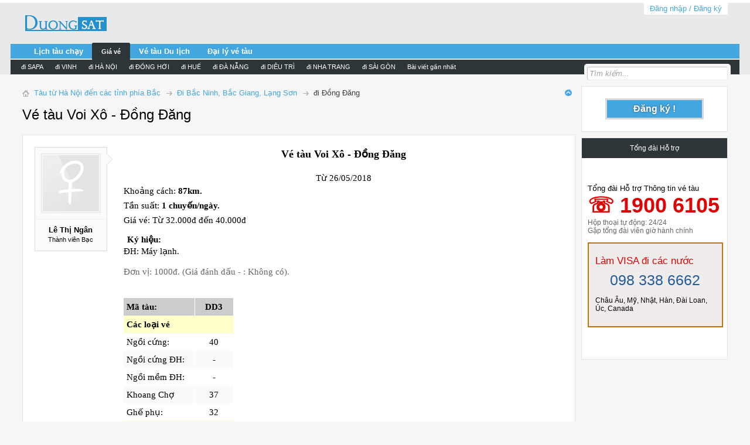

--- FILE ---
content_type: text/html; charset=UTF-8
request_url: https://duongsat.net/ve-tau/ve-tau-voi-xo-dong-dang.3497/
body_size: 10402
content:
<!DOCTYPE html>
<html id="Duongsat.net" lang="en-US" dir="LTR" class="Public NoJs LoggedOut Sidebar RunDeferred Responsive" xmlns:fb="http://www.facebook.com/2008/fbml">
<head>
<link href='http://fonts.googleapis.com/css?family=Open+Sans' rel='stylesheet' type='text/css'>

	<meta charset="utf-8" />
	<meta http-equiv="X-UA-Compatible" content="IE=Edge,chrome=1" />
	
		<meta name="viewport" content="width=device-width, initial-scale=1">
	
	
		<base href="https://duongsat.net/" />
		<script>
			var _b = document.getElementsByTagName('base')[0], _bH = "https://duongsat.net/";
			if (_b && _b.href != _bH) _b.href = _bH;
		</script>
	

	<title>Vé tàu Voi Xô - Đồng Đăng | Lịch tàu và giá vé toàn quốc</title>
	
	<noscript><style>.JsOnly, .jsOnly { display: none !important; }</style></noscript>
	<link rel="stylesheet" href="css.php?css=xenforo,form,public&amp;style=3&amp;dir=LTR&amp;d=1544667736" />
	<link rel="stylesheet" type="text/css" href="misc/custom-node-icons?d=1414299062" /><link rel="stylesheet" href="css.php?css=bb_code,facebook,login_bar,message,message_user_info,nat_public_css,share_page,thread_view,wf_default&amp;style=3&amp;dir=LTR&amp;d=1544667736" />
	
	

	
<script>
  (function(i,s,o,g,r,a,m){i['GoogleAnalyticsObject']=r;i[r]=i[r]||function(){
  (i[r].q=i[r].q||[]).push(arguments)},i[r].l=1*new Date();a=s.createElement(o),
  m=s.getElementsByTagName(o)[0];a.async=1;a.src=g;m.parentNode.insertBefore(a,m)
  })(window,document,'script','//www.google-analytics.com/analytics.js','ga');

  ga('create', 'UA-56272912-1', 'auto');
  ga('send', 'pageview');

</script>


		<script src="js/jquery/jquery-1.11.0.min.js"></script>	
		
	<script src="js/xenforo/xenforo.js?_v=8626d90d"></script>

	
	<link rel="apple-touch-icon" href="https://duongsat.net/styles/metro/xenforo/duongsat.jpg" />
	<link rel="alternate" type="application/rss+xml" title="RSS feed for Lịch tàu và giá vé toàn quốc" href="lich-tau/-/index.rss" />
	
	<link rel="canonical" href="http://duongsat.net/ve-tau/ve-tau-voi-xo-dong-dang.3497/" />
	
	<meta property="og:site_name" content="Lịch tàu và giá vé toàn quốc" />
	<meta property="og:image" content="https://duongsat.net/data/avatars/m/2/2946.jpg?1414138125" />
	<meta property="og:image" content="https://duongsat.net/styles/metro/xenforo/duongsat.jpg" />
	<meta property="og:type" content="article" />
	<meta property="og:url" content="http://duongsat.net/ve-tau/ve-tau-voi-xo-dong-dang.3497/" />
	<meta property="og:title" content="Vé tàu Voi Xô - Đồng Đăng" />
	<meta property="og:description" content="Vé tàu Voi Xô - Đồng ĐăngTừ 26/05/2018   Khoảng cách: 87km.    Tần suất: 1 chuyến/ngày.    Giá vé: Từ 32.000đ đến 40.000đ  [vtnote]Ký hiệu: ĐH: Máy lạnh...." />
	
	<meta property="fb:app_id" content="346046949196775" />
	<meta property="fb:admins" content="1489411261" />


	
		<meta name="description" content="Vé tàu Voi Xô - Đồng ĐăngTừ 26/05/2018   Khoảng cách: 87km.    Tần suất: 1 chuyến/ngày.    Giá vé: Từ 32.000đ đến 40.000đ  [vtnote]Ký hiệu: ĐH: Máy lạnh....">
	


	


	
		<meta name="author" content="duongsat.net">
	


	<meta name="copyright" content="Duongsat.net">


</head>

<body class="node267 node189 node192">
<script>
  window.fbAsyncInit = function() {
    FB.init({
      appId      : '346046949196775',
      cookie     : true,
      xfbml      : true,
      version    : 'v2.11'
    });
      
    FB.AppEvents.logPageView();   
      
  };

  (function(d, s, id){
     var js, fjs = d.getElementsByTagName(s)[0];
     if (d.getElementById(id)) {return;}
     js = d.createElement(s); js.id = id;
     js.src = "https://connect.facebook.net/en_US/sdk.js";
     fjs.parentNode.insertBefore(js, fjs);
   }(document, 'script', 'facebook-jssdk'));
</script>



	

<div id="loginBar">
	<div class="pageWidth">
		<div class="pageContent">	
			<h3 id="loginBarHandle">
				<label for="LoginControl"><a href="login/" class="concealed noOutline">Đăng nhập / Đăng ký</a></label>
			</h3>
			
			<span class="helper"></span>

			
		</div>
	</div>
</div>


<div id="headerMover">
	<div id="headerProxy"></div>

<div id="content" class="thread_view">
	<div class="pageWidth">
		<div class="pageContent">
			<!-- main content area -->
			
			
			
			
				<div class="mainContainer">
					<div class="mainContent">
						
						
						
						
						<div class="breadBoxTop ">
							
							

<nav>
	
		
			
				
			
		
			
				
			
		
			
				
			
		
	

	<fieldset class="breadcrumb">
		<a href="misc/quick-navigation-menu?selected=node-267" class="OverlayTrigger jumpMenuTrigger" data-cacheOverlay="true" title="Open quick navigation"><!--Jump to...--></a>
			
		<div class="boardTitle"><strong>Lịch tàu và giá vé toàn quốc</strong></div>
		
		<span class="crumbs">
		<!-- Đã xóa URL trang chủ và các Forum cấp nhỏ -->
			
				
					<span class="crust" itemscope="itemscope" itemtype="http://data-vocabulary.org/Breadcrumb">
						<a href="https://duongsat.net/.#tau-t-ha-ni-dn-cac-tnh-phia-bac.189" class="crumb" rel="up" itemprop="url"><span itemprop="title">Tàu từ Hà Nội đến các tỉnh phía Bắc</span></a>
						<span class="arrow"><span>&gt;</span></span>
					</span>
				
					<span class="crust" itemscope="itemscope" itemtype="http://data-vocabulary.org/Breadcrumb">
						<a href="https://duongsat.net/gia-ve/di-bac-ninh-bac-giang-lang-son.192/" class="crumb" rel="up" itemprop="url"><span itemprop="title">Đi Bắc Ninh, Bắc Giang, Lạng Sơn</span></a>
						<span class="arrow"><span>&gt;</span></span>
					</span>
				
					<span class="crust" itemscope="itemscope" itemtype="http://data-vocabulary.org/Breadcrumb">
						<a href="https://duongsat.net/lich-tau/di-dong-dang.267/" class="crumb" rel="up" itemprop="url"><span itemprop="title">đi Đồng Đăng</span></a>
						<span class="arrow"><span>&gt;</span></span>
					</span>
				
			
		</span>
	</fieldset>
</nav>
						</div>
						
						
						
					
						<!--[if lt IE 8]>
							<p class="importantMessage">You are using an out of date browser. It  may not display this or other websites correctly.<br />You should upgrade or use an <a href="https://www.google.com/chrome" target="_blank">alternative browser</a>.</p>
						<![endif]-->

						
												
						
						
						
												
							<!-- h1 title, description -->
							<div class="titleBar">
								
								<h1>Vé tàu Voi Xô - Đồng Đăng</h1>
								
								
							</div>
						
						
						
						
						
						<!-- main template -->
						
	



























	




<div class="pageNavLinkGroup">
	<div class="linkGroup SelectionCountContainer">
		
		
	</div>

	
</div>





<form action="inline-mod/post/switch" method="post"
	class="InlineModForm section"
	data-cookieName="posts"
	data-controls="#InlineModControls"
	data-imodOptions="#ModerationSelect option">

	<ol class="messageList" id="messageList">
		
			
				


<li id="post-3667" class="message   " data-author="Lê Thị Ngân">

	

<div class="messageUserInfo" itemscope="itemscope" itemtype="http://data-vocabulary.org/Person">	
<div class="messageUserBlock">
	
		<div class="avatarHolder">
			<span class="helper"></span>
			<a class="avatar Avm" data-avatarhtml="true"><img src="styles/metro/xenforo/avatars/avatar_female_m.png" width="96" height="96" alt="Lê Thị Ngân" /></a>
			<!-- slot: message_user_info_avatar -->
		</div>
	


	
		<h3 class="userText">
			<a class="username" dir="auto" itemprop="name">Lê Thị Ngân</a>
			<em class="userTitle" itemprop="title">Thành viên Bạc</em>
			
			<!-- slot: message_user_info_text -->
		</h3>
	
		
	
		


	<span class="arrow"><span></span></span>
</div>
</div>
	<div class="messageInfo primaryContent">
		
		
		
		
		
		<div class="messageContent">		
			<article>
				<blockquote class="messageText ugc baseHtml">
					
					<h2>Vé tàu Voi Xô - Đồng Đăng</h2><div class="vt_time">Từ 26/05/2018 </div><div class="vt_des"> <div class="vt_descount"> Khoảng cách: <b>87km. </b> </div> <div class="vt_descount"> Tần suất: <b>1 chuyến/ngày. </b> </div> <div class="vt_descount"> Giá vé: Từ 32.000đ đến 40.000đ </div> </div><div class="vt_box"><div class="vt_note"><div class="vt_noteleft">Ký hiệu:</div><div class="vt_noteright"> ĐH: Máy lạnh. </div>	<br />
            <div class="vt_notegia">	Đơn vị: 1000đ. (Giá đánh dấu -  : Không có). </div><br />
            <div class="vt_boxgv"><div class="vt_coltitle"><div class="vt_mt">Mã tàu:</div><div class="vt_gv">Các loại vé</div><div class="vt_bg1">Ngồi cứng: </div><div class="vt_bg2">Ngồi cứng ĐH:	</div><div class="vt_bg1">	Ngồi mềm ĐH: </div><div class="vt_bg2"> Khoang Chợ </div><div class="vt_bg1">	Ghế phụ:</div> <div class="vt_gv">Thông tin tàu	</div><div class="vt_bg1">Giờ khởi hành: </div><div class="vt_bg2">Đến nơi lúc: </div><div class="vt_bg1">Thời gian chạy: </div><div class="vt_bg2">Tốc độ (km/h): </div><div class="vt_bg1">Số ga dừng:</div></div><div class="vt_col"><div class="vt_mt">DD3</div><div class="vt_gv" style="color:#ffffcc">.</div><div class="vt_bg1">40</div><div class="vt_bg2">-</div><div class="vt_bg1">-</div><div class="vt_bg2">37</div><div class="vt_bg1">32</div><div class="vt_gv">DD3</div><div class="vt_bg1">08:19</div> <div class="vt_bg2">11:35</div><div class="vt_bg1">03:16</div> <div class="vt_bg2">27</div><div class="vt_bg1">10</div> </div></div></div></div><div class="vt_note"><div class="ds_back"><a href="http://duongsat.net/ve-tau/ve-tau-dongdang-voixo.3147" class="internalLink">Xem các tàu chiều về từ Đồng Đăng đi Voi Xô</a></div><div class="title_ks"> Khách sạn tại Lạng Sơn</div><div class="thanhpho"><div class="hotel"><div class="hotel_name"><a href="http://resortkhachsan.com/khach-san/vinpearl-hotel-lang-son-1297.html" target="_blank" class="externalLink" rel="nofollow">Vinpearl Hotel Lạng Sơn</a></div><div class = "star5">-</div><div class = "hotel_price">Giá từ: 850.000 đ</div></div><div class="hotel"><div class="hotel_name"><a href="http://resortkhachsan.com/khach-san/hoa-sen-hotel-1336.html" target="_blank" class="externalLink" rel="nofollow">Hoa Sen Hotel</a></div><div class = "star1">-</div><div class = "hotel_price">Giá từ: 350.000 đ</div></div><div class="hotel"><div class="hotel_name"><a href="http://resortkhachsan.com/khach-san/hoang-vu-1337.html" target="_blank" class="externalLink" rel="nofollow">Hoang Vu Hotel</a></div><div class = "star2">-</div><div class = "hotel_price">Giá từ: 450.000 đ</div></div><div class="hotel"><div class="hotel_name"><a href="http://resortkhachsan.com/khach-san/song-long-hotel-1338.html" target="_blank" class="externalLink" rel="nofollow">Song Long Hotel</a></div><div class = "star3">-</div><div class = "hotel_price">Giá từ: 600.000 đ</div></div><div class="hotel"><div class="hotel_name"><a href="http://resortkhachsan.com/khach-san/thien-phu-hotel-1339.html" target="_blank" class="externalLink" rel="nofollow">Thiên Phú Hotel</a></div><div class = "star3">-</div><div class = "hotel_price">Giá từ: 450.000 đ</div></div><div class="hotel"><div class="hotel_name"><a href="http://resortkhachsan.com/khach-san/vi-boutique-hotel-1340.html" target="_blank" class="externalLink" rel="nofollow">Vi Boutique Hotel</a>[/nam</div></div></div></div>
				</blockquote>
			</article>
			
			
		</div>
		
		
		
		
		
		
		
				
		<div class="messageMeta ToggleTriggerAnchor">
			
			<div class="privateControls">
				
				<span class="item muted">
					<span class="authorEnd"><a class="username author" dir="auto">Lê Thị Ngân</a>,</span>
					<a href="ve-tau/ve-tau-voi-xo-dong-dang.3497/" title="Permalink" class="datePermalink"><span class="DateTime" title="Thg10 23, 2016 lúc 4:52 AM">Thg10 23, 2016</span></a>
				</span>
				
				
				
				
				
				
				
				
				
				
				
			</div>
			
			<div class="publicControls">
				<a href="ve-tau/ve-tau-voi-xo-dong-dang.3497/" title="Permalink" class="item muted postNumber hashPermalink OverlayTrigger" data-href="posts/3667/permalink">#1</a>
				
				
				
				
			</div>
		</div>
	
		
		<div id="likes-post-3667"></div>
	</div>

	
	
	

<div style="text-align: center;">
<script async src="//pagead2.googlesyndication.com/pagead/js/adsbygoogle.js"></script>
<!-- duongsat -->
<ins class="adsbygoogle"
     style="display:block"
     data-ad-client="ca-pub-2521207513138127"
     data-ad-slot="5636725294"
     data-ad-format="auto"></ins>
<script>
(adsbygoogle = window.adsbygoogle || []).push({});
</script>
</center>
</div>

	
</li>


			
		
		
	</ol>

	

	<input type="hidden" name="_xfToken" value="" />

</form>


	<div class="pageNavLinkGroup">
		
			
				<div class="linkGroup">
					
						<label for="LoginControl"><a href="login/" class="concealed element">(Bạn cần đăng nhập để trả lời bài viết.)</a></label>
					
				</div>
			
			<div class="linkGroup" style="display: none"><a href="javascript:" class="muted JsOnly DisplayIgnoredContent Tooltip" title="Show hidden content by ">Show Ignored Content</a></div>

			
		
	</div>











	



	

	<div class="sharePage">
		<h3 class="textHeading larger">Chia sẻ trang</h3>
		
			
			
			
				<div class="plusone shareControl">
					<div class="g-plusone" data-size="medium" data-count="true" data-href="http://duongsat.net/ve-tau/ve-tau-voi-xo-dong-dang.3497/"></div>
				</div>
			
			
				<div class="facebookLike shareControl">
					
					<fb:like href="http://duongsat.net/ve-tau/ve-tau-voi-xo-dong-dang.3497/" show_faces="true" width="400" action="recommend" font="trebuchet ms" colorscheme="light"></fb:like>
				</div>
			
			
		
	</div>

						
						
						
						
							<!-- login form, to be moved to the upper drop-down -->
							







<form action="login/login" method="post" class="xenForm eAuth" id="login" style="display:none">

	
		<ul id="eAuthUnit">
			
				
				
					
					<li><a href="register/facebook?reg=1" class="fbLogin" tabindex="110"><span>Log in with Facebook</span></a></li>
				
				
				
				
				
				
			
		</ul>
	

	<div class="ctrlWrapper">
		<dl class="ctrlUnit">
			<dt><label for="LoginControl">Tên đăng nhập / Email:</label></dt>
			<dd><input type="text" name="login" id="LoginControl" class="textCtrl" tabindex="101" /></dd>
		</dl>
	
	
		<dl class="ctrlUnit">
			<dt>
				<label for="ctrl_password">Bạn đã có tài khoản?</label>
			</dt>
			<dd>
				<ul>
					<li><label for="ctrl_not_registered"><input type="radio" name="register" value="1" id="ctrl_not_registered" tabindex="105" />
						Tạo tài khoản mới.</label></li>
					<li><label for="ctrl_registered"><input type="radio" name="register" value="0" id="ctrl_registered" tabindex="105" checked="checked" class="Disabler" />
						Mật khẩu:</label></li>
					<li id="ctrl_registered_Disabler">
						<input type="password" name="password" class="textCtrl" id="ctrl_password" tabindex="102" />
						<div class="lostPassword"><a href="lost-password/" class="OverlayTrigger OverlayCloser" tabindex="106">Quên mật khẩu?</a></div>
					</li>
				</ul>
			</dd>
		</dl>
	
		
		<dl class="ctrlUnit submitUnit">
			<dt></dt>
			<dd>
				<input type="submit" class="button primary" value="Đăng nhập" tabindex="104" data-loginPhrase="Đăng nhập" data-signupPhrase="Đăng ký" />
				<label for="ctrl_remember" class="rememberPassword"><input type="checkbox" name="remember" value="1" id="ctrl_remember" tabindex="103" /> Nhớ đăng nhập</label>
			</dd>
		</dl>
	</div>

	<input type="hidden" name="cookie_check" value="1" />
	<input type="hidden" name="redirect" value="/ve-tau/ve-tau-voi-xo-dong-dang.3497/" />
	<input type="hidden" name="_xfToken" value="" />

</form>
						
						
					</div>
				</div>
				
				<!-- sidebar -->
				<aside>
					<div class="sidebar">
						
						
						

<div class="section loginButton">		
	<div class="secondaryContent">
		<label for="LoginControl" id="SignupButton"><a href="login/" class="inner">Đăng ký !</a></label>
	</div>
</div>




						<div class="section widget-group-no-name widget-container">
		
			<div class="secondaryContent widget WidgetFramework_WidgetRenderer_Html" id="widget-12">
				
					<h3>
						
							Tổng đài Hỗ trợ
						
					</h3>
					<script src="/js/jquery/fixbanner.js"></script>
<style>
#menu_fix-sticky-wrapper {
    margin: 0 auto;
    width: 100%;
}
</style>
<div id="menu_fix-sticky-wrapper" class="sticky-wrapper" style="margin: 44px 0px 44px;">
<div id="menu_fix" style="background: none repeat scroll 0% 0% rgba(255, 255, 255,0.8);">

<span style="float: left;  font-size: 13px;">Tổng đài Hỗ trợ Thông tin vé tàu</span>
  <div style="clear:both">  <a style="padding-top: 2px; clear: both; color: rgb(222, 4, 4); font-weight: bold; font-size: 36px;" href="tel:19006105">☏ 1900 6105 </a></div>
  
<div style="font-size:12px; color:#666"> Hộp thoại tự động: 24/24</div>
<div style="font-size:12px; color:#666"> Gặp tổng đài viên giờ hành chính</div>
<p>&nbsp;</p>
<div style="width: 90%;border: 2px solid #c77208;padding: 1em;background: #f1ecec;">
<div style="font-size: 17px;color: #de0404;padding: 0.5em 0;">Làm VISA đi các nước </div>
<div style="font-size:19px;color: #333;"><a href="tel:0983386662" style="
    color: #225c99;
    font-size: 1.3em;
    padding: 0.5em 1em;
">098 338 6662</a></div><a href="tel:0983386662">
<div style="font-size: 12px;color:#000;padding: 1em 0;">Châu Âu, Mỹ, Nhật, Hàn, Đài Loan, Úc, Canada</div>
</a></div>

</div>
</div>
				
			</div>
		
	</div>
						
						
					</div>
				</aside>
			
			
						
			<div class="breadBoxBottom">

<nav>
	

	<fieldset class="breadcrumb">
		<a href="misc/quick-navigation-menu?selected=node-267" class="OverlayTrigger jumpMenuTrigger" data-cacheOverlay="true" title="Open quick navigation"><!--Jump to...--></a>
			
		<div class="boardTitle"><strong>Lịch tàu và giá vé toàn quốc</strong></div>
		
		<span class="crumbs">
		<!-- Đã xóa URL trang chủ và các Forum cấp nhỏ -->
			
				
					<span class="crust">
						<a href="https://duongsat.net/.#tau-t-ha-ni-dn-cac-tnh-phia-bac.189" class="crumb"><span>Tàu từ Hà Nội đến các tỉnh phía Bắc</span></a>
						<span class="arrow"><span>&gt;</span></span>
					</span>
				
					<span class="crust">
						<a href="https://duongsat.net/gia-ve/di-bac-ninh-bac-giang-lang-son.192/" class="crumb"><span>Đi Bắc Ninh, Bắc Giang, Lạng Sơn</span></a>
						<span class="arrow"><span>&gt;</span></span>
					</span>
				
					<span class="crust">
						<a href="https://duongsat.net/lich-tau/di-dong-dang.267/" class="crumb"><span>đi Đồng Đăng</span></a>
						<span class="arrow"><span>&gt;</span></span>
					</span>
				
			
		</span>
	</fieldset>
</nav></div>
			
						
			
						
		</div>
	</div>
</div>

<header>
	

<div id="header">
	<div id="logoBlock">
	<div class="pageWidth">
		<div class="pageContent">
			
			
			<div id="logo" style="float:left"><a href="https://duongsat.net/">
				<span></span>
				<img src="styles/metro/logo.png" alt="Lịch tàu và giá vé toàn quốc" />
			</a></div>
			
			<span class="helper"></span>
			<div style="float:left;" >
				<script async src="//pagead2.googlesyndication.com/pagead/js/adsbygoogle.js"></script>
				<!-- Duongsat -->
				<ins class="adsbygoogle"
				     style="display:block"
				     data-ad-client="ca-pub-2521207513138127"
				     data-ad-slot="8733483691"
				     data-ad-format="auto"></ins>
				<script>
				(adsbygoogle = window.adsbygoogle || []).push({});
				</script>
			</div>
		</div>

	</div>
</div>
	
<div id="navigation" class="pageWidth">
	<div class="pageContent">
		<nav>

<div class="navTabs">
	<ul class="publicTabs">

		<!-- extra tabs: home -->
		
		
			
				<li class="navTab PopupClosed">
					<a href="#lch-chay-tau-cac-tuyn.42" class="navLink">Lịch tàu chạy</a>
					
				</li>
			
		
			
				<li class="navTab forums selected">
			
				<a href="https://duongsat.net/" class="navLink">Giá vé</a>
				<a href="https://duongsat.net/" class="SplitCtrl" rel="Menu"></a>
				
				<div class="tabLinks">
					<div class="primaryContent menuHeader">
						<h3>Giá vé</h3>
						<div class="muted">Quick Links</div>
					</div>
					<ul class="secondaryContent blockLinksList"><li><a href="/lich-tau/ve-tau-di-sapa/">đi SAPA</a></li><li><a href="/lich-tau/ve-tau-vinh/">đi VINH</a></li><li><a href="/gia-ve/di-ha-noi.71/">đi HÀ NỘI</a></li><li><a href="/lich-tau/ve-tau-dong-hoi/">đi ĐỒNG HỚI</a></li><li><a href="/lich-tau/ve-tau-hue/">đi HUẾ</a></li><li><a href="/lich-tau/ve-tau-da-nang/">đi ĐÀ NẴNG</a></li><li><a href="/lich-tau/ve-tau-dieu-tri/">đi DIÊU TRÌ</a></li><li><a href="/lich-tau/ve-tau-nha-trang/">đi NHA TRANG</a></li><li><a href="/lich-tau/ve-tau-sai-gon/">đi SÀI GÒN</a></li><li><a href="/find-new/threads">Bài viết gần nhất</a></li></ul>
				</div>
			</li>
			
		
		

		<!-- extra tabs: middle -->
		
		
			
				<li class="navTab PopupClosed">
					<a href="https://duongsat.net/.#tau-dn-cac-dim-du-lch-va-cac-thanh-ph-lon.48" class="navLink">Vé tàu Du lịch</a>
					
				</li>
			
		
			
				<li class="navTab PopupClosed">
					<a href="https://duongsat.net/lich-tau/dai-ly-ban-ve-tau/" class="navLink">Đại lý vé tàu</a>
					
				</li>
			
		
		

		<!-- extra tabs: end -->
		
		
		<!-- no selection -->
		
		
	</ul>
	
	
</div>

<span class="helper"></span>
			
		</nav>	
	</div>
</div>
	

<div id="searchBar" class="pageWidth">
	
	<span id="QuickSearchPlaceholder" title="Tìm kiếm">Tìm kiếm</span>
	<fieldset id="QuickSearch">
		<form action="search/search" method="post" class="formPopup">
			
			<div class="primaryControls">
				<!-- block: primaryControls -->
				<input type="search" name="keywords" value="" class="textCtrl" placeholder="Tìm kiếm..." results="0" title="Enter your search and hit enter" id="QuickSearchQuery" />				
				<!-- end block: primaryControls -->
			</div>
			
			<div class="secondaryControls">
				<div class="controlsWrapper">
				
					<!-- block: secondaryControls -->
					<dl class="ctrlUnit">
						<dt></dt>
						<dd><ul>
							<li><label><input type="checkbox" name="title_only" value="1"
								id="search_bar_title_only" class="AutoChecker"
								data-uncheck="#search_bar_thread" /> Chỉ tìm trong tiêu đề</label></li>
						</ul></dd>
					</dl>
				
					<dl class="ctrlUnit">
						<dt><label for="searchBar_users">Gửi bời thành viên:</label></dt>
						<dd>
							<input type="text" name="users" value="" class="textCtrl AutoComplete" id="searchBar_users" />
							<p class="explain">Nhiều thành viên cần đặt dấu phẩy (,) giữa tên các thành viên</p>
						</dd>
					</dl>
				
					<dl class="ctrlUnit">
						<dt><label for="searchBar_date">Sau ngày:</label></dt>
						<dd><input type="date" name="date" value="" class="textCtrl" id="searchBar_date" /></dd>
					</dl>
					
					
					<dl class="ctrlUnit">
						<dt></dt>
						<dd><ul>
								
									<li><label title="Search only Vé tàu Voi Xô - Đồng Đăng"><input type="checkbox" name="type[post][thread_id]" value="3497"
	id="search_bar_thread" class="AutoChecker"
	data-uncheck="#search_bar_title_only, #search_bar_nodes" /> Search this thread only</label></li>
								
									<li><label title="Search only đi Đồng Đăng"><input type="checkbox" name="nodes[]" value="267"
	id="search_bar_nodes" class="Disabler AutoChecker" checked="checked"
	data-uncheck="#search_bar_thread" /> Search this forum only</label>
	<ul id="search_bar_nodes_Disabler">
		<li><label><input type="checkbox" name="type[post][group_discussion]" value="1"
			id="search_bar_group_discussion" class="AutoChecker"
			data-uncheck="#search_bar_thread" /> Hiển thị kết quả theo bài viết</label></li>
	</ul></li>
								
						</ul></dd>
					</dl>
					
				</div>
				<!-- end block: secondaryControls -->
				
				<dl class="ctrlUnit submitUnit">
					<dt></dt>
					<dd>
						<input type="submit" value="Tìm kiếm" class="button primary Tooltip" title="Find Now" />
						<div class="Popup" id="commonSearches">
							<a rel="Menu" class="button NoPopupGadget Tooltip" title="Useful Searches" data-tipclass="flipped"><span class="arrowWidget"></span></a>
							<div class="Menu">
								<div class="primaryContent menuHeader">
									<h3>Useful Searches</h3>
								</div>
								<ul class="secondaryContent blockLinksList">
									<!-- block: useful_searches -->
									<li><a href="find-new/posts?recent=1" rel="nofollow">Bài viết mới</a></li>
									
									<!-- end block: useful_searches -->
								</ul>
							</div>
						</div>
						<a href="search/" class="button moreOptions Tooltip" title="Tìm kiếm nâng cao">More...</a>
					</dd>
				</dl>
				
			</div>
			
			<input type="hidden" name="_xfToken" value="" />
		</form>		
	</fieldset>
	
</div>
</div>
	
	
</header>

</div>

<footer>
	<table class="prefooter">
  <tbody><tr>
    <td class="column-left">
		
				<div class="prefooter-block-01 ">
					<h6>Cộng đồng vé tàu - Duongsat.net</h6>
		<p>Diễn đàn vé tàu <a title="Diễn đàn đường sắt" href="#"> Duongsat.net </a> cung cấp thông tin giá vé và kế hoạch chạy tàu
		các tuyến đường sắt nội địa. Mọi thông tin đóng góp, vui lòng gửi về duongsatdiendan@gmail.com.
				</div>
		
		
				<div class="prefooter-block-02">
					<h6>Hành trành xem nhiều</h6>
<ul class="ulfot">
<li><a title="Vé tàu Sapa" href="/lich-tau/ve-tau-di-sapa/">đi Sapa</a></li>
<li><a title="Vé tàu đi Hà Nội" href="/gia-ve/di-ha-noi.71/">đi Hà Nội</a></li>
<li><a title="Vé tàu đi Nam Định" href="/lich-tau/cac_ga_di_nam_dinh/">đi Nam Định</a></li>
<li><a title="Vé tàu đi Thanh Hóa" href="/lich-tau/ve-tau-di-thanh-hoa/">đi Thanh Hóa</a></li>
</ul>
<ul class="ulfot">
<li><a title="Vé tàu về Hà Tĩnh" href="/gia-ve/ve-tau-di-ha-tinh.81/">đi Hà Tĩnh</a></li>
<li><a title="Vé tàu đi Đồng Hới" href="/lich-tau/ve-tau-dong-hoi/">đi Đồng Hới</a></li>
<li><a title="Vé tàu đi Huế" href="/lich-tau/ve-tau-hue/">đi Huế</a></li>
<li><a title="Vé tàu đi Đà Nẵng" href="/lich-tau/ve-tau-da-nang/">đi Đà Nẵng</a></li>
</ul>
<ul class="ulfot">
<li><a title="Vé tàu đi Diêu Trì" href="/lich-tau/ve-tau-dieu-tri/">đi Diêu Trì</a></li>
<li><a title="Vé tàu đi Nha Trang" href="/lich-tau/ve-tau-nha-trang/">đi Nha Trang</a></li>
<li><a title="Vé tàu đi Bình Thuận" href="/lich-tau/ve-tau-di-binh-thuan/">đi Bình Thuận</a></li>
<li><a title="Vé tàu đi Sài Gòn" href="/lich-tau/ve-tau-sai-gon/">đi Sài Gòn</a></li>
</ul>
</div>
		
    </td>
  </tr>
</tbody></table>




<div class="footer">
	<div class="pageWidth">
		<div class="pageContent">
			
			<ul class="footerLinks">
			
				
					<li><a href="misc/contact" class="OverlayTrigger" data-overlayOptions="{&quot;fixed&quot;:false}">Liên hệ</a></li>
				
				<li><a href="help/">Trợ giúp</a></li>
				<li><a href="#lch-chay-tau-cac-tuyn.42" class="homeLink">Trang chủ</a></li>
				<li><a href="/ve-tau/ve-tau-voi-xo-dong-dang.3497/#navigation" class="topLink">Top</a></li>
				<li><a href="lich-tau/-/index.rss" rel="alternate" class="globalFeed" target="_blank"
					title="RSS feed for Lịch tàu và giá vé toàn quốc">RSS</a></li>
			
			</ul>
			
			<span class="helper"></span>
		</div>
	</div>
</div>

<div class="footerLegal">
	<div class="pageWidth">
		<div class="pageContent">
			<ul id="legal">
			
				<li><a href="help/terms">Nội qui Diễn đàn</a></li>
				
			
			</ul>
			
			<div id="copyright">
			Diễn đàn được phát triển bởi : <a href="http://www.finalstyle.com" target="_blank" title="Thiết kế web FinalStyle">FinalStyle</a></div>
			
		
			
			
			<span class="helper"></span>
		</div>
	</div>	
</div>

</footer>

<script>


jQuery.extend(true, XenForo,
{
	visitor: { user_id: 0 },
	serverTimeInfo:
	{
		now: 1768763069,
		today: 1768694400,
		todayDow: 0
	},
	_lightBoxUniversal: "0",
	_enableOverlays: "1",
	_animationSpeedMultiplier: "1",
	_overlayConfig:
	{
		top: "10%",
		speed: 200,
		closeSpeed: 100,
		mask:
		{
			color: "rgb(255, 255, 255)",
			opacity: "0.6",
			loadSpeed: 200,
			closeSpeed: 100
		}
	},
	_ignoredUsers: [],
	_loadedScripts: {"nat_public_css":true,"thread_view":true,"message":true,"bb_code":true,"message_user_info":true,"share_page":true,"wf_default":true,"login_bar":true,"facebook":true},
	_cookieConfig: { path: "/", domain: "", prefix: "xf_"},
	_csrfToken: "",
	_csrfRefreshUrl: "login/csrf-token-refresh",
	_jsVersion: "8626d90d"
});
jQuery.extend(XenForo.phrases,
{
	cancel: "Hủy",

	a_moment_ago:    "Một lúc trước",
	one_minute_ago:  "1 minute ago",
	x_minutes_ago:   "%minutes% phút trước",
	today_at_x:      "Hôm nay, lúc %time%",
	yesterday_at_x:  "Hôm qua lúc %time%",
	day_x_at_time_y: "%day% lúc %time%",

	day0: "Chủ nhật",
	day1: "Thứ hai",
	day2: "Thứ ba",
	day3: "Thứ tư",
	day4: "Thứ năm",
	day5: "Thứ sáu",
	day6: "Thứ bẩy",

	_months: "Tháng 1,Tháng 2,Tháng 3,Tháng 4,Tháng 5,Tháng 6,Tháng 7,Tháng 8,Tháng 9,Tháng 10,Tháng 11,Tháng 12",
	_daysShort: "Chủ nhật,Thứ hai,Thứ ba,Thứ tư,Thứ năm,Thứ sáu,Thứ bẩy",

	following_error_occurred: "The following error occurred",
	server_did_not_respond_in_time_try_again: "The server did not respond in time. Please try again.",
	logging_in: "Logging in",
	click_image_show_full_size_version: "Click vào đây để hiển thị phiên bản đầy đủ.",
	show_hidden_content_by_x: "Show hidden content by {names}"
});

// Facebook Javascript SDK
XenForo.Facebook.appId = "346046949196775";
XenForo.Facebook.forceInit = true;







</script>


</body>
</html>

--- FILE ---
content_type: text/html; charset=utf-8
request_url: https://accounts.google.com/o/oauth2/postmessageRelay?parent=https%3A%2F%2Fduongsat.net&jsh=m%3B%2F_%2Fscs%2Fabc-static%2F_%2Fjs%2Fk%3Dgapi.lb.en.OE6tiwO4KJo.O%2Fd%3D1%2Frs%3DAHpOoo_Itz6IAL6GO-n8kgAepm47TBsg1Q%2Fm%3D__features__
body_size: 163
content:
<!DOCTYPE html><html><head><title></title><meta http-equiv="content-type" content="text/html; charset=utf-8"><meta http-equiv="X-UA-Compatible" content="IE=edge"><meta name="viewport" content="width=device-width, initial-scale=1, minimum-scale=1, maximum-scale=1, user-scalable=0"><script src='https://ssl.gstatic.com/accounts/o/2580342461-postmessagerelay.js' nonce="x-Zuj6GVFiRv4ueZX88GIQ"></script></head><body><script type="text/javascript" src="https://apis.google.com/js/rpc:shindig_random.js?onload=init" nonce="x-Zuj6GVFiRv4ueZX88GIQ"></script></body></html>

--- FILE ---
content_type: text/html; charset=utf-8
request_url: https://www.google.com/recaptcha/api2/aframe
body_size: 249
content:
<!DOCTYPE HTML><html><head><meta http-equiv="content-type" content="text/html; charset=UTF-8"></head><body><script nonce="4jyjekAMukTTnm7mznGMXg">/** Anti-fraud and anti-abuse applications only. See google.com/recaptcha */ try{var clients={'sodar':'https://pagead2.googlesyndication.com/pagead/sodar?'};window.addEventListener("message",function(a){try{if(a.source===window.parent){var b=JSON.parse(a.data);var c=clients[b['id']];if(c){var d=document.createElement('img');d.src=c+b['params']+'&rc='+(localStorage.getItem("rc::a")?sessionStorage.getItem("rc::b"):"");window.document.body.appendChild(d);sessionStorage.setItem("rc::e",parseInt(sessionStorage.getItem("rc::e")||0)+1);localStorage.setItem("rc::h",'1768763105129');}}}catch(b){}});window.parent.postMessage("_grecaptcha_ready", "*");}catch(b){}</script></body></html>